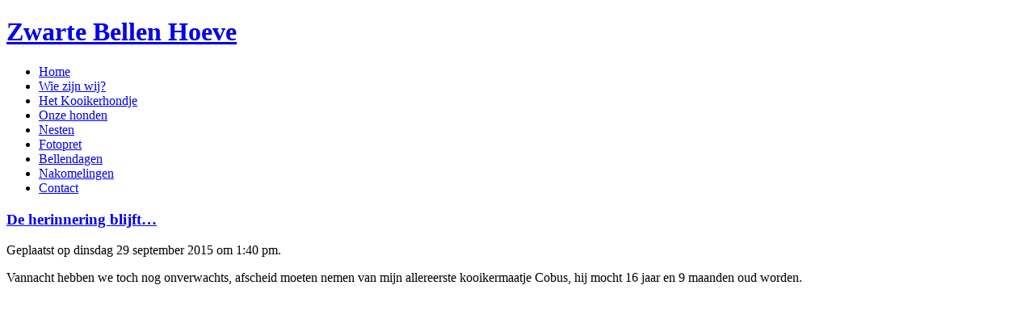

--- FILE ---
content_type: text/html; charset=UTF-8
request_url: https://www.zwartebellenhoeve.nl/blog/de-herinnering-blijft/
body_size: 8846
content:
<!doctype html> <!--[if lt IE 7]> <html class="no-js ie6 oldie" lang="nl-NL"> <![endif]--> <!--[if IE 7]>    <html class="no-js ie7 oldie" lang="nl-NL"> <![endif]--> <!--[if IE 8]>    <html class="no-js ie8 oldie" lang="nl-NL"> <![endif]--> <!--[if gt IE 8]><!--> <html class="no-js" lang="nl-NL"> <!--<![endif]--><head><meta charset="utf-8"><title>De herinnering blijft... | Zwarte Bellen Hoeve</title><link rel="stylesheet" href="https://www.zwartebellenhoeve.nl/wp-content/cache/min/1/7d84c4051c3bbe95b6d09c0f4c9be428.css" data-minify="1" /><meta name="viewport" content="width=device-width,initial-scale=1"><meta name="author" content="Inuit Internet Diensten"><link href='http://fonts.googleapis.com/css?family=Handlee' rel='stylesheet' type='text/css'><link rel="alternate" type="application/rss+xml" title="Zwarte Bellen Hoeve Feed" href="https://www.zwartebellenhoeve.nl/feed/"> <script src="/wp-content/themes/roots/js/libs/modernizr-2.0.6.min.js" defer></script> <script src="//ajax.googleapis.com/ajax/libs/jquery/1.10.2/jquery.min.js"></script> <script>window.jQuery || document.write('<script src="/wp-content/themes/roots/js/libs/jquery-1.10.2.min.js" defer><\/script>')</script> <meta name='robots' content='index, follow, max-image-preview:large, max-snippet:-1, max-video-preview:-1' /><style>img:is([sizes="auto" i],[sizes^="auto," i]){contain-intrinsic-size:3000px 1500px}</style><meta name="description" content="Vannacht hebben we toch nog onverwachts, afscheid moeten nemen van mijn allereerste kooikermaatje Cobus, hij mocht 16 jaar en 9 maanden oud worden.&nbsp;" /><link rel="canonical" href="https://www.zwartebellenhoeve.nl/blog/de-herinnering-blijft/" /><meta property="og:locale" content="nl_NL" /><meta property="og:type" content="article" /><meta property="og:title" content="De herinnering blijft... | Zwarte Bellen Hoeve" /><meta property="og:description" content="Vannacht hebben we toch nog onverwachts, afscheid moeten nemen van mijn allereerste kooikermaatje Cobus, hij mocht 16 jaar en 9 maanden oud worden.&nbsp;" /><meta property="og:url" content="https://www.zwartebellenhoeve.nl/blog/de-herinnering-blijft/" /><meta property="og:site_name" content="Zwarte Bellen Hoeve" /><meta property="og:image" content="http://www.zwartebellenhoeve.nl/wp-content/uploads/290114.jpg" /> <script type="application/ld+json" class="yoast-schema-graph">{"@context":"https://schema.org","@graph":[{"@type":"WebPage","@id":"https://www.zwartebellenhoeve.nl/blog/de-herinnering-blijft/","url":"https://www.zwartebellenhoeve.nl/blog/de-herinnering-blijft/","name":"De herinnering blijft... | Zwarte Bellen Hoeve","isPartOf":{"@id":"https://www.zwartebellenhoeve.nl/#website"},"primaryImageOfPage":{"@id":"https://www.zwartebellenhoeve.nl/blog/de-herinnering-blijft/#primaryimage"},"image":{"@id":"https://www.zwartebellenhoeve.nl/blog/de-herinnering-blijft/#primaryimage"},"thumbnailUrl":"http://www.zwartebellenhoeve.nl/wp-content/uploads/290114.jpg","datePublished":"2015-09-29T11:40:39+00:00","description":"Vannacht hebben we toch nog onverwachts, afscheid moeten nemen van mijn allereerste kooikermaatje Cobus, hij mocht 16 jaar en 9 maanden oud worden.&nbsp;","breadcrumb":{"@id":"https://www.zwartebellenhoeve.nl/blog/de-herinnering-blijft/#breadcrumb"},"inLanguage":"nl-NL","potentialAction":[{"@type":"ReadAction","target":["https://www.zwartebellenhoeve.nl/blog/de-herinnering-blijft/"]}]},{"@type":"ImageObject","inLanguage":"nl-NL","@id":"https://www.zwartebellenhoeve.nl/blog/de-herinnering-blijft/#primaryimage","url":"/wp-content/uploads/290114.jpg","contentUrl":"/wp-content/uploads/290114.jpg","width":500,"height":333},{"@type":"BreadcrumbList","@id":"https://www.zwartebellenhoeve.nl/blog/de-herinnering-blijft/#breadcrumb","itemListElement":[{"@type":"ListItem","position":1,"name":"Home","item":"https://www.zwartebellenhoeve.nl/"},{"@type":"ListItem","position":2,"name":"Blog","item":"https://www.zwartebellenhoeve.nl/blog/"},{"@type":"ListItem","position":3,"name":"De herinnering blijft&#8230;"}]},{"@type":"WebSite","@id":"https://www.zwartebellenhoeve.nl/#website","url":"https://www.zwartebellenhoeve.nl/","name":"Zwarte Bellen Hoeve","description":"Zwarte Bellen Hoeve","potentialAction":[{"@type":"SearchAction","target":{"@type":"EntryPoint","urlTemplate":"https://www.zwartebellenhoeve.nl/?s={search_term_string}"},"query-input":{"@type":"PropertyValueSpecification","valueRequired":true,"valueName":"search_term_string"}}],"inLanguage":"nl-NL"}]}</script> <style id='wp-emoji-styles-inline-css' type='text/css'>img.wp-smiley,img.emoji{display:inline!important;border:none!important;box-shadow:none!important;height:1em!important;width:1em!important;margin:0 0.07em!important;vertical-align:-0.1em!important;background:none!important;padding:0!important}</style><style id='classic-theme-styles-inline-css' type='text/css'>
/*! This file is auto-generated */
.wp-block-button__link{color:#fff;background-color:#32373c;border-radius:9999px;box-shadow:none;text-decoration:none;padding:calc(.667em + 2px) calc(1.333em + 2px);font-size:1.125em}.wp-block-file__button{background:#32373c;color:#fff;text-decoration:none}</style><style id='global-styles-inline-css' type='text/css'>:root{--wp--preset--aspect-ratio--square:1;--wp--preset--aspect-ratio--4-3:4/3;--wp--preset--aspect-ratio--3-4:3/4;--wp--preset--aspect-ratio--3-2:3/2;--wp--preset--aspect-ratio--2-3:2/3;--wp--preset--aspect-ratio--16-9:16/9;--wp--preset--aspect-ratio--9-16:9/16;--wp--preset--color--black:#000;--wp--preset--color--cyan-bluish-gray:#abb8c3;--wp--preset--color--white:#fff;--wp--preset--color--pale-pink:#f78da7;--wp--preset--color--vivid-red:#cf2e2e;--wp--preset--color--luminous-vivid-orange:#ff6900;--wp--preset--color--luminous-vivid-amber:#fcb900;--wp--preset--color--light-green-cyan:#7bdcb5;--wp--preset--color--vivid-green-cyan:#00d084;--wp--preset--color--pale-cyan-blue:#8ed1fc;--wp--preset--color--vivid-cyan-blue:#0693e3;--wp--preset--color--vivid-purple:#9b51e0;--wp--preset--gradient--vivid-cyan-blue-to-vivid-purple:linear-gradient(135deg,rgba(6,147,227,1) 0%,rgb(155,81,224) 100%);--wp--preset--gradient--light-green-cyan-to-vivid-green-cyan:linear-gradient(135deg,rgb(122,220,180) 0%,rgb(0,208,130) 100%);--wp--preset--gradient--luminous-vivid-amber-to-luminous-vivid-orange:linear-gradient(135deg,rgba(252,185,0,1) 0%,rgba(255,105,0,1) 100%);--wp--preset--gradient--luminous-vivid-orange-to-vivid-red:linear-gradient(135deg,rgba(255,105,0,1) 0%,rgb(207,46,46) 100%);--wp--preset--gradient--very-light-gray-to-cyan-bluish-gray:linear-gradient(135deg,rgb(238,238,238) 0%,rgb(169,184,195) 100%);--wp--preset--gradient--cool-to-warm-spectrum:linear-gradient(135deg,rgb(74,234,220) 0%,rgb(151,120,209) 20%,rgb(207,42,186) 40%,rgb(238,44,130) 60%,rgb(251,105,98) 80%,rgb(254,248,76) 100%);--wp--preset--gradient--blush-light-purple:linear-gradient(135deg,rgb(255,206,236) 0%,rgb(152,150,240) 100%);--wp--preset--gradient--blush-bordeaux:linear-gradient(135deg,rgb(254,205,165) 0%,rgb(254,45,45) 50%,rgb(107,0,62) 100%);--wp--preset--gradient--luminous-dusk:linear-gradient(135deg,rgb(255,203,112) 0%,rgb(199,81,192) 50%,rgb(65,88,208) 100%);--wp--preset--gradient--pale-ocean:linear-gradient(135deg,rgb(255,245,203) 0%,rgb(182,227,212) 50%,rgb(51,167,181) 100%);--wp--preset--gradient--electric-grass:linear-gradient(135deg,rgb(202,248,128) 0%,rgb(113,206,126) 100%);--wp--preset--gradient--midnight:linear-gradient(135deg,rgb(2,3,129) 0%,rgb(40,116,252) 100%);--wp--preset--font-size--small:13px;--wp--preset--font-size--medium:20px;--wp--preset--font-size--large:36px;--wp--preset--font-size--x-large:42px;--wp--preset--spacing--20:.44rem;--wp--preset--spacing--30:.67rem;--wp--preset--spacing--40:1rem;--wp--preset--spacing--50:1.5rem;--wp--preset--spacing--60:2.25rem;--wp--preset--spacing--70:3.38rem;--wp--preset--spacing--80:5.06rem;--wp--preset--shadow--natural:6px 6px 9px rgba(0,0,0,.2);--wp--preset--shadow--deep:12px 12px 50px rgba(0,0,0,.4);--wp--preset--shadow--sharp:6px 6px 0 rgba(0,0,0,.2);--wp--preset--shadow--outlined:6px 6px 0 -3px rgba(255,255,255,1),6px 6px rgba(0,0,0,1);--wp--preset--shadow--crisp:6px 6px 0 rgba(0,0,0,1)}:where(.is-layout-flex){gap:.5em}:where(.is-layout-grid){gap:.5em}body .is-layout-flex{display:flex}.is-layout-flex{flex-wrap:wrap;align-items:center}.is-layout-flex>:is(*,div){margin:0}body .is-layout-grid{display:grid}.is-layout-grid>:is(*,div){margin:0}:where(.wp-block-columns.is-layout-flex){gap:2em}:where(.wp-block-columns.is-layout-grid){gap:2em}:where(.wp-block-post-template.is-layout-flex){gap:1.25em}:where(.wp-block-post-template.is-layout-grid){gap:1.25em}.has-black-color{color:var(--wp--preset--color--black)!important}.has-cyan-bluish-gray-color{color:var(--wp--preset--color--cyan-bluish-gray)!important}.has-white-color{color:var(--wp--preset--color--white)!important}.has-pale-pink-color{color:var(--wp--preset--color--pale-pink)!important}.has-vivid-red-color{color:var(--wp--preset--color--vivid-red)!important}.has-luminous-vivid-orange-color{color:var(--wp--preset--color--luminous-vivid-orange)!important}.has-luminous-vivid-amber-color{color:var(--wp--preset--color--luminous-vivid-amber)!important}.has-light-green-cyan-color{color:var(--wp--preset--color--light-green-cyan)!important}.has-vivid-green-cyan-color{color:var(--wp--preset--color--vivid-green-cyan)!important}.has-pale-cyan-blue-color{color:var(--wp--preset--color--pale-cyan-blue)!important}.has-vivid-cyan-blue-color{color:var(--wp--preset--color--vivid-cyan-blue)!important}.has-vivid-purple-color{color:var(--wp--preset--color--vivid-purple)!important}.has-black-background-color{background-color:var(--wp--preset--color--black)!important}.has-cyan-bluish-gray-background-color{background-color:var(--wp--preset--color--cyan-bluish-gray)!important}.has-white-background-color{background-color:var(--wp--preset--color--white)!important}.has-pale-pink-background-color{background-color:var(--wp--preset--color--pale-pink)!important}.has-vivid-red-background-color{background-color:var(--wp--preset--color--vivid-red)!important}.has-luminous-vivid-orange-background-color{background-color:var(--wp--preset--color--luminous-vivid-orange)!important}.has-luminous-vivid-amber-background-color{background-color:var(--wp--preset--color--luminous-vivid-amber)!important}.has-light-green-cyan-background-color{background-color:var(--wp--preset--color--light-green-cyan)!important}.has-vivid-green-cyan-background-color{background-color:var(--wp--preset--color--vivid-green-cyan)!important}.has-pale-cyan-blue-background-color{background-color:var(--wp--preset--color--pale-cyan-blue)!important}.has-vivid-cyan-blue-background-color{background-color:var(--wp--preset--color--vivid-cyan-blue)!important}.has-vivid-purple-background-color{background-color:var(--wp--preset--color--vivid-purple)!important}.has-black-border-color{border-color:var(--wp--preset--color--black)!important}.has-cyan-bluish-gray-border-color{border-color:var(--wp--preset--color--cyan-bluish-gray)!important}.has-white-border-color{border-color:var(--wp--preset--color--white)!important}.has-pale-pink-border-color{border-color:var(--wp--preset--color--pale-pink)!important}.has-vivid-red-border-color{border-color:var(--wp--preset--color--vivid-red)!important}.has-luminous-vivid-orange-border-color{border-color:var(--wp--preset--color--luminous-vivid-orange)!important}.has-luminous-vivid-amber-border-color{border-color:var(--wp--preset--color--luminous-vivid-amber)!important}.has-light-green-cyan-border-color{border-color:var(--wp--preset--color--light-green-cyan)!important}.has-vivid-green-cyan-border-color{border-color:var(--wp--preset--color--vivid-green-cyan)!important}.has-pale-cyan-blue-border-color{border-color:var(--wp--preset--color--pale-cyan-blue)!important}.has-vivid-cyan-blue-border-color{border-color:var(--wp--preset--color--vivid-cyan-blue)!important}.has-vivid-purple-border-color{border-color:var(--wp--preset--color--vivid-purple)!important}.has-vivid-cyan-blue-to-vivid-purple-gradient-background{background:var(--wp--preset--gradient--vivid-cyan-blue-to-vivid-purple)!important}.has-light-green-cyan-to-vivid-green-cyan-gradient-background{background:var(--wp--preset--gradient--light-green-cyan-to-vivid-green-cyan)!important}.has-luminous-vivid-amber-to-luminous-vivid-orange-gradient-background{background:var(--wp--preset--gradient--luminous-vivid-amber-to-luminous-vivid-orange)!important}.has-luminous-vivid-orange-to-vivid-red-gradient-background{background:var(--wp--preset--gradient--luminous-vivid-orange-to-vivid-red)!important}.has-very-light-gray-to-cyan-bluish-gray-gradient-background{background:var(--wp--preset--gradient--very-light-gray-to-cyan-bluish-gray)!important}.has-cool-to-warm-spectrum-gradient-background{background:var(--wp--preset--gradient--cool-to-warm-spectrum)!important}.has-blush-light-purple-gradient-background{background:var(--wp--preset--gradient--blush-light-purple)!important}.has-blush-bordeaux-gradient-background{background:var(--wp--preset--gradient--blush-bordeaux)!important}.has-luminous-dusk-gradient-background{background:var(--wp--preset--gradient--luminous-dusk)!important}.has-pale-ocean-gradient-background{background:var(--wp--preset--gradient--pale-ocean)!important}.has-electric-grass-gradient-background{background:var(--wp--preset--gradient--electric-grass)!important}.has-midnight-gradient-background{background:var(--wp--preset--gradient--midnight)!important}.has-small-font-size{font-size:var(--wp--preset--font-size--small)!important}.has-medium-font-size{font-size:var(--wp--preset--font-size--medium)!important}.has-large-font-size{font-size:var(--wp--preset--font-size--large)!important}.has-x-large-font-size{font-size:var(--wp--preset--font-size--x-large)!important}:where(.wp-block-post-template.is-layout-flex){gap:1.25em}:where(.wp-block-post-template.is-layout-grid){gap:1.25em}:where(.wp-block-columns.is-layout-flex){gap:2em}:where(.wp-block-columns.is-layout-grid){gap:2em}:root :where(.wp-block-pullquote){font-size:1.5em;line-height:1.6}</style><style id='rocket-lazyload-inline-css' type='text/css'>.rll-youtube-player{position:relative;padding-bottom:56.23%;height:0;overflow:hidden;max-width:100%}.rll-youtube-player iframe{position:absolute;top:0;left:0;width:100%;height:100%;z-index:100;background:0 0}.rll-youtube-player img{bottom:0;display:block;left:0;margin:auto;max-width:100%;width:100%;position:absolute;right:0;top:0;border:none;height:auto;cursor:pointer;-webkit-transition:.4s all;-moz-transition:.4s all;transition:.4s all}.rll-youtube-player img:hover{-webkit-filter:brightness(75%)}.rll-youtube-player .play{height:72px;width:72px;left:50%;top:50%;margin-left:-36px;margin-top:-36px;position:absolute;background:url(https://www.zwartebellenhoeve.nl/wp-content/plugins/wp-rocket/assets/img/youtube.png) no-repeat;cursor:pointer}</style><link rel="https://api.w.org/" href="https://www.zwartebellenhoeve.nl/wp-json/" /><link rel="alternate" title="JSON" type="application/json" href="https://www.zwartebellenhoeve.nl/wp-json/wp/v2/blog/30839" /><link rel="canonical" href="https://www.zwartebellenhoeve.nl/blog/de-herinnering-blijft/"><style type="text/css" id="wp-custom-css">.gfield--type-honeypot{display:none}</style><noscript><style id="rocket-lazyload-nojs-css">.rll-youtube-player,[data-lazy-src]{display:none!important}</style></noscript> <script data-minify="1" defer src="https://www.zwartebellenhoeve.nl/wp-content/cache/min/1/wp-content/themes/roots/js/libs/flexslider-56254b2a1072c87255c84e5f19bb661e.js"></script> <script data-minify="1" defer src="https://www.zwartebellenhoeve.nl/wp-content/cache/min/1/wp-content/themes/roots/js/plugins-1da882edcab12beffd15402b79c0eec0.js"></script> <script data-minify="1" defer src="https://www.zwartebellenhoeve.nl/wp-content/cache/min/1/wp-content/themes/roots/js/script-2c1dd219a5e9e37866f8242d69933958.js"></script> </head><body class="wp-singular blog-template-default single single-blog postid-30839 wp-theme-roots de-herinnering-blijft"><div id="outerwrapper"><div id="wrapper"><div id="container-wrapper"><div id="container-top"> <a href="https://www.zwartebellenhoeve.nl" class="logolink"><h1>Zwarte Bellen Hoeve</h1></a><div id="menu"><nav id="nav-main" role="navigation"><ul id="menu-primary-navigation" class="menu"><li id="menu-home"><a href="/">Home</a></li><li id="menu-wie-zijn-wij"><a href="/wie-zijn-wij/">Wie zijn wij?</a></li><li id="menu-het-kooikerhondje"><a href="/het-kooikerhondje/">Het Kooikerhondje</a></li><li id="menu-onze-honden"><a href="/onze-honden/">Onze honden</a></li><li id="menu-nesten"><a href="/nesten/">Nesten</a></li><li id="menu-fotopret"><a href="/fotopret/">Fotopret</a></li><li id="menu-bellendagen"><a href="/bellendagen/">Bellendagen</a></li><li id="menu-nakomelingen"><a href="/nakomelingen/">Nakomelingen</a></li><li id="menu-contact"><a href="/contact/">Contact</a></li></ul></nav></div></div><div id="container"><div id="content-wrapper"><div id="content" class="span-24 section"><div id="main" class="span-14 append-1 column" role="main"><div class="container"><article id="post-30839" class="clearfix"><header><h3><a class="leesmeer" href="/blog/de-herinnering-blijft/">De herinnering blijft&#8230;</a></h3><div class="date"><time class="updated" datetime="2015-09-29T13:40:39+02:00" pubdate>Geplaatst op dinsdag 29 september 2015 om 1:40 pm.</time></div></header><div class="entry-content"><p>Vannacht hebben we toch nog onverwachts, afscheid moeten nemen van mijn allereerste kooikermaatje Cobus, hij mocht 16 jaar en 9 maanden oud worden.</p><p>&nbsp;</p><p style="text-align: center;"><img fetchpriority="high" decoding="async" class="alignnone size-full wp-image-30840" src="data:image/svg+xml,%3Csvg%20xmlns='http://www.w3.org/2000/svg'%20viewBox='0%200%20500%20333'%3E%3C/svg%3E" alt="2901" width="500" height="333" data-lazy-srcset="https://www.zwartebellenhoeve.nl/wp-content/uploads/290114.jpg 500w, https://www.zwartebellenhoeve.nl/wp-content/uploads/290114-300x200.jpg 300w, https://www.zwartebellenhoeve.nl/wp-content/uploads/290114-150x100.jpg 150w" data-lazy-sizes="(max-width: 500px) 100vw, 500px" data-lazy-src="http://www.zwartebellenhoeve.nl/wp-content/uploads/290114.jpg" /><noscript><img fetchpriority="high" decoding="async" class="alignnone size-full wp-image-30840" src="http://www.zwartebellenhoeve.nl/wp-content/uploads/290114.jpg" alt="2901" width="500" height="333" srcset="https://www.zwartebellenhoeve.nl/wp-content/uploads/290114.jpg 500w, https://www.zwartebellenhoeve.nl/wp-content/uploads/290114-300x200.jpg 300w, https://www.zwartebellenhoeve.nl/wp-content/uploads/290114-150x100.jpg 150w" sizes="(max-width: 500px) 100vw, 500px" /></noscript></p></div><section id="comments"><h3>7 reacties op &#8220;De herinnering blijft&#8230;&#8221;</h3><ol class="commentlist"><li class="comment even thread-even depth-1"><article id="comment-588"><header class="comment-author vcard"> <img alt='' src="data:image/svg+xml,%3Csvg%20xmlns='http://www.w3.org/2000/svg'%20viewBox='0%200%2032%2032'%3E%3C/svg%3E" data-lazy-srcset='https://secure.gravatar.com/avatar/426138e273f99de4379a793a14e70d4a0ad8097bbd11e31bad5b04845cd7a68a?s=64&#038;d=mm&#038;r=g 2x' class='avatar avatar-32 photo' height='32' width='32' decoding='async' data-lazy-src="https://secure.gravatar.com/avatar/426138e273f99de4379a793a14e70d4a0ad8097bbd11e31bad5b04845cd7a68a?s=32&#038;d=mm&#038;r=g"/><noscript><img alt='' src='https://secure.gravatar.com/avatar/426138e273f99de4379a793a14e70d4a0ad8097bbd11e31bad5b04845cd7a68a?s=32&#038;d=mm&#038;r=g' srcset='https://secure.gravatar.com/avatar/426138e273f99de4379a793a14e70d4a0ad8097bbd11e31bad5b04845cd7a68a?s=64&#038;d=mm&#038;r=g 2x' class='avatar avatar-32 photo' height='32' width='32' decoding='async'/></noscript> <cite class="fn">sylvia en john</cite> <time datetime="2015-09-29T15:08:47+02:00"><a href="/blog/de-herinnering-blijft/#comment-588">september 29, 2015</a></time></header><section class="comment"><p>Dag lieve Cobus. Zoals jij was er maar één.</p></section> <a rel="nofollow" class="comment-reply-link" href="#comment-588" data-commentid="588" data-postid="30839" data-belowelement="comment-588" data-respondelement="respond" data-replyto="Antwoord op sylvia en john" aria-label="Antwoord op sylvia en john">Beantwoorden</a></article></li><li class="comment odd alt thread-odd thread-alt depth-1"><article id="comment-589"><header class="comment-author vcard"> <img alt='' src="data:image/svg+xml,%3Csvg%20xmlns='http://www.w3.org/2000/svg'%20viewBox='0%200%2032%2032'%3E%3C/svg%3E" data-lazy-srcset='https://secure.gravatar.com/avatar/466853c69aaf3e86c7e986794f78ec0d0c2dde8084f9cc1dfaf1b33d23ff2f27?s=64&#038;d=mm&#038;r=g 2x' class='avatar avatar-32 photo' height='32' width='32' decoding='async' data-lazy-src="https://secure.gravatar.com/avatar/466853c69aaf3e86c7e986794f78ec0d0c2dde8084f9cc1dfaf1b33d23ff2f27?s=32&#038;d=mm&#038;r=g"/><noscript><img alt='' src='https://secure.gravatar.com/avatar/466853c69aaf3e86c7e986794f78ec0d0c2dde8084f9cc1dfaf1b33d23ff2f27?s=32&#038;d=mm&#038;r=g' srcset='https://secure.gravatar.com/avatar/466853c69aaf3e86c7e986794f78ec0d0c2dde8084f9cc1dfaf1b33d23ff2f27?s=64&#038;d=mm&#038;r=g 2x' class='avatar avatar-32 photo' height='32' width='32' decoding='async'/></noscript> <cite class="fn">Tonny</cite> <time datetime="2015-09-29T16:01:38+02:00"><a href="/blog/de-herinnering-blijft/#comment-589">september 29, 2015</a></time></header><section class="comment"><p>Wat verdrietig nieuws, we leven met je mee Margot, met het verlies van je trouwe maatje Cobus.</p></section> <a rel="nofollow" class="comment-reply-link" href="#comment-589" data-commentid="589" data-postid="30839" data-belowelement="comment-589" data-respondelement="respond" data-replyto="Antwoord op Tonny" aria-label="Antwoord op Tonny">Beantwoorden</a></article></li><li class="comment even thread-even depth-1"><article id="comment-591"><header class="comment-author vcard"> <img alt='' src="data:image/svg+xml,%3Csvg%20xmlns='http://www.w3.org/2000/svg'%20viewBox='0%200%2032%2032'%3E%3C/svg%3E" data-lazy-srcset='https://secure.gravatar.com/avatar/2400b9fadddb99e32912ba32410fe5846d52837c842c8f8c29804e1218106151?s=64&#038;d=mm&#038;r=g 2x' class='avatar avatar-32 photo' height='32' width='32' loading='lazy' decoding='async' data-lazy-src="https://secure.gravatar.com/avatar/2400b9fadddb99e32912ba32410fe5846d52837c842c8f8c29804e1218106151?s=32&#038;d=mm&#038;r=g"/><noscript><img alt='' src='https://secure.gravatar.com/avatar/2400b9fadddb99e32912ba32410fe5846d52837c842c8f8c29804e1218106151?s=32&#038;d=mm&#038;r=g' srcset='https://secure.gravatar.com/avatar/2400b9fadddb99e32912ba32410fe5846d52837c842c8f8c29804e1218106151?s=64&#038;d=mm&#038;r=g 2x' class='avatar avatar-32 photo' height='32' width='32' loading='lazy' decoding='async'/></noscript> <cite class="fn">Yasmine</cite> <time datetime="2015-09-29T20:04:48+02:00"><a href="/blog/de-herinnering-blijft/#comment-591">september 29, 2015</a></time></header><section class="comment"><p>Wij delen in jullie verdriet. Sommige dingen worden voor jou beslist.</p></section> <a rel="nofollow" class="comment-reply-link" href="#comment-591" data-commentid="591" data-postid="30839" data-belowelement="comment-591" data-respondelement="respond" data-replyto="Antwoord op Yasmine" aria-label="Antwoord op Yasmine">Beantwoorden</a></article></li><li class="comment odd alt thread-odd thread-alt depth-1"><article id="comment-592"><header class="comment-author vcard"> <img alt='' src="data:image/svg+xml,%3Csvg%20xmlns='http://www.w3.org/2000/svg'%20viewBox='0%200%2032%2032'%3E%3C/svg%3E" data-lazy-srcset='https://secure.gravatar.com/avatar/bb2e32b6772722e458ba61e742e061307d8590eaf436a6305a0eff98394118b7?s=64&#038;d=mm&#038;r=g 2x' class='avatar avatar-32 photo' height='32' width='32' loading='lazy' decoding='async' data-lazy-src="https://secure.gravatar.com/avatar/bb2e32b6772722e458ba61e742e061307d8590eaf436a6305a0eff98394118b7?s=32&#038;d=mm&#038;r=g"/><noscript><img alt='' src='https://secure.gravatar.com/avatar/bb2e32b6772722e458ba61e742e061307d8590eaf436a6305a0eff98394118b7?s=32&#038;d=mm&#038;r=g' srcset='https://secure.gravatar.com/avatar/bb2e32b6772722e458ba61e742e061307d8590eaf436a6305a0eff98394118b7?s=64&#038;d=mm&#038;r=g 2x' class='avatar avatar-32 photo' height='32' width='32' loading='lazy' decoding='async'/></noscript> <cite class="fn">Marijke</cite> <time datetime="2015-09-30T20:01:14+02:00"><a href="/blog/de-herinnering-blijft/#comment-592">september 30, 2015</a></time></header><section class="comment"><p>Dag lieve Cobus, je was een geweldig hondje, rust zacht&#8230;.</p></section> <a rel="nofollow" class="comment-reply-link" href="#comment-592" data-commentid="592" data-postid="30839" data-belowelement="comment-592" data-respondelement="respond" data-replyto="Antwoord op Marijke" aria-label="Antwoord op Marijke">Beantwoorden</a></article></li><li class="comment even thread-even depth-1"><article id="comment-593"><header class="comment-author vcard"> <img alt='' src="data:image/svg+xml,%3Csvg%20xmlns='http://www.w3.org/2000/svg'%20viewBox='0%200%2032%2032'%3E%3C/svg%3E" data-lazy-srcset='https://secure.gravatar.com/avatar/2bc7dd076ef757d65c009db8df93451e1dd218d5bcc66ab50899df6335af875d?s=64&#038;d=mm&#038;r=g 2x' class='avatar avatar-32 photo' height='32' width='32' loading='lazy' decoding='async' data-lazy-src="https://secure.gravatar.com/avatar/2bc7dd076ef757d65c009db8df93451e1dd218d5bcc66ab50899df6335af875d?s=32&#038;d=mm&#038;r=g"/><noscript><img alt='' src='https://secure.gravatar.com/avatar/2bc7dd076ef757d65c009db8df93451e1dd218d5bcc66ab50899df6335af875d?s=32&#038;d=mm&#038;r=g' srcset='https://secure.gravatar.com/avatar/2bc7dd076ef757d65c009db8df93451e1dd218d5bcc66ab50899df6335af875d?s=64&#038;d=mm&#038;r=g 2x' class='avatar avatar-32 photo' height='32' width='32' loading='lazy' decoding='async'/></noscript> <cite class="fn">Inge en John Daemen</cite> <time datetime="2015-09-30T22:50:11+02:00"><a href="/blog/de-herinnering-blijft/#comment-593">september 30, 2015</a></time></header><section class="comment"><p>Rust zacht lieve Cobus, ren over de eeuwige jachtvelden!</p></section> <a rel="nofollow" class="comment-reply-link" href="#comment-593" data-commentid="593" data-postid="30839" data-belowelement="comment-593" data-respondelement="respond" data-replyto="Antwoord op Inge en John Daemen" aria-label="Antwoord op Inge en John Daemen">Beantwoorden</a></article><ul class="children"><li class="comment odd alt depth-2"><article id="comment-594"><header class="comment-author vcard"> <img alt='' src="data:image/svg+xml,%3Csvg%20xmlns='http://www.w3.org/2000/svg'%20viewBox='0%200%2032%2032'%3E%3C/svg%3E" data-lazy-srcset='https://secure.gravatar.com/avatar/6957e05c9576f113b1c33e2d2ea6b84fcb9fae828161060b47236d2dd075f4e5?s=64&#038;d=mm&#038;r=g 2x' class='avatar avatar-32 photo' height='32' width='32' loading='lazy' decoding='async' data-lazy-src="https://secure.gravatar.com/avatar/6957e05c9576f113b1c33e2d2ea6b84fcb9fae828161060b47236d2dd075f4e5?s=32&#038;d=mm&#038;r=g"/><noscript><img alt='' src='https://secure.gravatar.com/avatar/6957e05c9576f113b1c33e2d2ea6b84fcb9fae828161060b47236d2dd075f4e5?s=32&#038;d=mm&#038;r=g' srcset='https://secure.gravatar.com/avatar/6957e05c9576f113b1c33e2d2ea6b84fcb9fae828161060b47236d2dd075f4e5?s=64&#038;d=mm&#038;r=g 2x' class='avatar avatar-32 photo' height='32' width='32' loading='lazy' decoding='async'/></noscript> <cite class="fn">nel</cite> <time datetime="2015-10-01T21:15:04+02:00"><a href="/blog/de-herinnering-blijft/#comment-594">oktober 1, 2015</a></time></header><section class="comment"><p>Dag lieve Cobus, je was een bijzonder hondje.</p></section> <a rel="nofollow" class="comment-reply-link" href="#comment-594" data-commentid="594" data-postid="30839" data-belowelement="comment-594" data-respondelement="respond" data-replyto="Antwoord op nel" aria-label="Antwoord op nel">Beantwoorden</a></article></li></ul></li><li class="comment even thread-odd thread-alt depth-1"><article id="comment-595"><header class="comment-author vcard"> <img alt='' src="data:image/svg+xml,%3Csvg%20xmlns='http://www.w3.org/2000/svg'%20viewBox='0%200%2032%2032'%3E%3C/svg%3E" data-lazy-srcset='https://secure.gravatar.com/avatar/2f6d44020c52aebe928a46b691e493b1ee7598bfcfdbd70ab873c1a1b7c3088f?s=64&#038;d=mm&#038;r=g 2x' class='avatar avatar-32 photo' height='32' width='32' loading='lazy' decoding='async' data-lazy-src="https://secure.gravatar.com/avatar/2f6d44020c52aebe928a46b691e493b1ee7598bfcfdbd70ab873c1a1b7c3088f?s=32&#038;d=mm&#038;r=g"/><noscript><img alt='' src='https://secure.gravatar.com/avatar/2f6d44020c52aebe928a46b691e493b1ee7598bfcfdbd70ab873c1a1b7c3088f?s=32&#038;d=mm&#038;r=g' srcset='https://secure.gravatar.com/avatar/2f6d44020c52aebe928a46b691e493b1ee7598bfcfdbd70ab873c1a1b7c3088f?s=64&#038;d=mm&#038;r=g 2x' class='avatar avatar-32 photo' height='32' width='32' loading='lazy' decoding='async'/></noscript> <cite class="fn">katrien overmeire</cite> <time datetime="2015-10-02T10:00:50+02:00"><a href="/blog/de-herinnering-blijft/#comment-595">oktober 2, 2015</a></time></header><section class="comment"><p>ach lieve Cobus, mijn favoriete ouwetje.</p></section> <a rel="nofollow" class="comment-reply-link" href="#comment-595" data-commentid="595" data-postid="30839" data-belowelement="comment-595" data-respondelement="respond" data-replyto="Antwoord op katrien overmeire" aria-label="Antwoord op katrien overmeire">Beantwoorden</a></article></li></ol><footer><nav id="comments-nav"><div class="comments-previous"></div><div class="comments-next"></div></nav></footer></section> <br /><section id="respond"><h1>Reageer</h1><p class="cancel-comment-reply"><a rel="nofollow" id="cancel-comment-reply-link" href="/blog/de-herinnering-blijft/#respond" style="display:none;">Klik hier om je antwoord te annuleren.</a></p><form action="http://www.zwartebellenhoeve.nl/wp-comments-post.php" method="post" id="commentform"><p> <label for="author">Naam(verplicht)</label><br /> <input type="text" class="text" name="author" id="author" value="" size="22" tabindex="1" aria-required='true'></p><p> <label for="email">E-mail (wordt niet gepubliceerd)(verplicht)</label><br /> <input type="email" class="text" name="email" id="email" value="" size="22" tabindex="2" aria-required='true'></p><p> <label for="url">Website</label><br /> <input type="url" class="text" name="url" id="url" value="" size="22" tabindex="3"></p><p> <label for="comment">Reactie</label><br /><textarea name="comment" id="comment" tabindex="4"></textarea></p><br /> <input type='hidden' name='comment_post_ID' value='30839' id='comment_post_ID'> <input type='hidden' name='comment_parent' id='comment_parent' value='0'><p class="cptch_block"><span class="cptch_wrap cptch_ajax_wrap" data-cptch-form="wp_comments" data-cptch-input="cptch_number" data-cptch-class="cptch_wp_comments"> <noscript>In order to pass the CAPTCHA please enable JavaScript</noscript> </span></p> <br /><p><input name="submit" class="button" type="submit" id="submit" tabindex="5" value="Reactie versturen"></p></form></section></article></div></div><aside id="sidebar" class="span-8 prepend-1 last column" role="complementary"><div class="container"><h3>Laatste berichten</h3><ul class="blog-list dashed"><li class="clearfix"> <a class="leesmeer readmore clearfixboth" href="/blog/geboren/"><h4>Geboren&#8230;</h4></a></li><li class="clearfix"> <a class="leesmeer readmore clearfixboth" href="/blog/twijfels/"><h4>Twijfels</h4></a></li><li class="clearfix"> <a class="leesmeer readmore clearfixboth" href="/blog/zonnig-dagje-belgie/"><h4>Zonnig dagje België</h4></a></li><li class="clearfix"> <a class="leesmeer readmore clearfixboth" href="/blog/coraltjesmiddag/"><h4>Coraltjesmiddag&#8230;</h4></a></li><li class="clearfix"> <a class="leesmeer readmore clearfixboth" href="/blog/verkering/"><h4>Verkering</h4></a></li><li class="clearfix"> <a class="leesmeer readmore clearfixboth" href="/blog/dag-coco-en-claire/"><h4>Dag Coco en Claire</h4></a></li><li class="clearfix"> <a class="leesmeer readmore clearfixboth" href="/blog/dag-camile-en-ciep/"><h4>Dag Camile en Ciep</h4></a></li><li class="clearfix"> <a class="leesmeer readmore clearfixboth" href="/blog/dag-carina/"><h4>Dag Carina</h4></a></li><li class="clearfix"> <a class="leesmeer readmore clearfixboth" href="/blog/dag-cinty/"><h4>Dag Cinty</h4></a></li><li class="clearfix"> <a class="leesmeer readmore clearfixboth" href="/blog/dag-cobus/"><h4>Dag Cobus</h4></a></li></ul><form role="search" method="get" id="searchform" action="https://www.zwartebellenhoeve.nl/"> <label class="visuallyhidden" for="s">Zoek naar:</label> <input type="text" value="" name="s" id="s" placeholder="Zoeken in blog"> <i class="fa fa-search"></i> <input type="submit" id="searchsubmit" value="Zoeken" class="button"></form><br /><h3>Maand archieven</h3><ul class="blog-list dashed"><li class="clearfix"> <a class="leesmeer readmore clearfixboth" href="https://www.zwartebellenhoeve.nl/blog-maand-archief/?jaar=2017&maand=augustus">Augustus 2017 (1)</a></li><li class="clearfix"> <a class="leesmeer readmore clearfixboth" href="https://www.zwartebellenhoeve.nl/blog-maand-archief/?jaar=2017&maand=juli">Juli 2017 (1)</a></li><li class="clearfix"> <a class="leesmeer readmore clearfixboth" href="https://www.zwartebellenhoeve.nl/blog-maand-archief/?jaar=2017&maand=juni">Juni 2017 (3)</a></li><li class="clearfix"> <a class="leesmeer readmore clearfixboth" href="https://www.zwartebellenhoeve.nl/blog-maand-archief/?jaar=2017&maand=maart">Maart 2017 (5)</a></li><li class="clearfix"> <a class="leesmeer readmore clearfixboth" href="https://www.zwartebellenhoeve.nl/blog-maand-archief/?jaar=2017&maand=februari">Februari 2017 (1)</a></li><li class="clearfix"> <a class="leesmeer readmore clearfixboth" href="https://www.zwartebellenhoeve.nl/blog-maand-archief/?jaar=2017&maand=januari">Januari 2017 (3)</a></li><li class="clearfix"> <a class="leesmeer readmore clearfixboth" href="https://www.zwartebellenhoeve.nl/blog-maand-archief/?jaar=2016&maand=december">December 2016 (3)</a></li><li class="clearfix"> <a class="leesmeer readmore clearfixboth" href="https://www.zwartebellenhoeve.nl/blog-maand-archief/?jaar=2016&maand=november">November 2016 (4)</a></li><li class="clearfix"> <a class="leesmeer readmore clearfixboth" href="https://www.zwartebellenhoeve.nl/blog-maand-archief/?jaar=2016&maand=oktober">Oktober 2016 (2)</a></li><li class="clearfix"> <a class="leesmeer readmore clearfixboth" href="https://www.zwartebellenhoeve.nl/blog-maand-archief/?jaar=2016&maand=september">September 2016 (1)</a></li><li class="clearfix"> <a class="leesmeer readmore clearfixboth" href="https://www.zwartebellenhoeve.nl/blog-maand-archief/?jaar=2016&maand=augustus">Augustus 2016 (1)</a></li><li class="clearfix"> <a class="leesmeer readmore clearfixboth" href="https://www.zwartebellenhoeve.nl/blog-maand-archief/?jaar=2016&maand=juli">Juli 2016 (3)</a></li></ul></div></aside></div></div></div><div id="container-bottom"></div></div><div id="footer-wrapper"><div id="footer">Copyright Margo Kleinjan 2004-2026 | <a href="#" title="Cookie voorkeuren" class="">Cookie voorkeuren</a> | <a href="/privacy-statement" title="Privacy statement" class="">Privacy statement</a></div></div> <script type="speculationrules">{"prefetch":[{"source":"document","where":{"and":[{"href_matches":"\/*"},{"not":{"href_matches":["\/wp-*.php","\/wp-admin\/*","\/wp-content\/uploads\/*","\/wp-content\/*","\/wp-content\/plugins\/*","\/wp-content\/themes\/roots\/*","\/*\\?(.+)"]}},{"not":{"selector_matches":"a[rel~=\"nofollow\"]"}},{"not":{"selector_matches":".no-prefetch, .no-prefetch a"}}]},"eagerness":"conservative"}]}</script> <script type="text/javascript" id="cptch_front_end_script-js-extra">/* <![CDATA[ */ var cptch_vars = {"nonce":"421122311e","ajaxurl":"https:\/\/www.zwartebellenhoeve.nl\/wp-admin\/admin-ajax.php","enlarge":""}; /* ]]> */</script> <script data-minify="1" type="text/javascript" src="https://www.zwartebellenhoeve.nl/wp-content/cache/min/1/wp-content/plugins/captcha/js/front_end_script-0b8b33e35cb46f1e2be806f4b41bb1c6.js" id="cptch_front_end_script-js" defer></script> <script>window.lazyLoadOptions={elements_selector:"img[data-lazy-src],.rocket-lazyload,iframe[data-lazy-src]",data_src:"lazy-src",data_srcset:"lazy-srcset",data_sizes:"lazy-sizes",class_loading:"lazyloading",class_loaded:"lazyloaded",threshold:300,callback_loaded:function(element){if(element.tagName==="IFRAME"&&element.dataset.rocketLazyload=="fitvidscompatible"){if(element.classList.contains("lazyloaded")){if(typeof window.jQuery!="undefined"){if(jQuery.fn.fitVids){jQuery(element).parent().fitVids()}}}}}};window.addEventListener('LazyLoad::Initialized',function(e){var lazyLoadInstance=e.detail.instance;if(window.MutationObserver){var observer=new MutationObserver(function(mutations){var image_count=0;var iframe_count=0;var rocketlazy_count=0;mutations.forEach(function(mutation){for(i=0;i<mutation.addedNodes.length;i++){if(typeof mutation.addedNodes[i].getElementsByTagName!=='function'){return}
if(typeof mutation.addedNodes[i].getElementsByClassName!=='function'){return}
images=mutation.addedNodes[i].getElementsByTagName('img');is_image=mutation.addedNodes[i].tagName=="IMG";iframes=mutation.addedNodes[i].getElementsByTagName('iframe');is_iframe=mutation.addedNodes[i].tagName=="IFRAME";rocket_lazy=mutation.addedNodes[i].getElementsByClassName('rocket-lazyload');image_count+=images.length;iframe_count+=iframes.length;rocketlazy_count+=rocket_lazy.length;if(is_image){image_count+=1}
if(is_iframe){iframe_count+=1}}});if(image_count>0||iframe_count>0||rocketlazy_count>0){lazyLoadInstance.update()}});var b=document.getElementsByTagName("body")[0];var config={childList:!0,subtree:!0};observer.observe(b,config)}},!1)</script><script data-no-minify="1" async src="https://www.zwartebellenhoeve.nl/wp-content/plugins/wp-rocket/assets/js/lazyload/12.0/lazyload.min.js"></script><script>function lazyLoadThumb(e){var t='<img loading="lazy" data-lazy-src="https://i.ytimg.com/vi/ID/hqdefault.jpg" alt="" width="480" height="360"><noscript><img src="https://i.ytimg.com/vi/ID/hqdefault.jpg" alt="" width="480" height="360"></noscript>',a='<div class="play"></div>';return t.replace("ID",e)+a}function lazyLoadYoutubeIframe(){var e=document.createElement("iframe"),t="ID?autoplay=1";t+=0===this.dataset.query.length?'':'&'+this.dataset.query;e.setAttribute("src",t.replace("ID",this.dataset.src)),e.setAttribute("frameborder","0"),e.setAttribute("allowfullscreen","1"),e.setAttribute("allow", "accelerometer; autoplay; encrypted-media; gyroscope; picture-in-picture"),this.parentNode.replaceChild(e,this)}document.addEventListener("DOMContentLoaded",function(){var e,t,a=document.getElementsByClassName("rll-youtube-player");for(t=0;t<a.length;t++)e=document.createElement("div"),e.setAttribute("data-id",a[t].dataset.id),e.setAttribute("data-query", a[t].dataset.query),e.setAttribute("data-src", a[t].dataset.src),e.innerHTML=lazyLoadThumb(a[t].dataset.id),e.onclick=lazyLoadYoutubeIframe,a[t].appendChild(e)});</script> <!--[if lt IE 7]>
		<script defer src="//ajax.googleapis.com/ajax/libs/chrome-frame/1.0.3/CFInstall.min.js"></script>
		<script defer>window.attachEvent('onload',function(){CFInstall.check({mode:'overlay'})})</script>
	<![endif]--></div></div> <script language="JavaScript" type="text/javascript">var message="Copyright Margo Kleinjan";
///////////////////////////////////
/*
function clickIE4(){
if (event.button==2){
alert(message);
return false;
}
}
function clickNS4(e){
if (document.layers||document.getElementById&&!document.all){
if (e.which==2||e.which==3){
alert(message);
return false;
}
}
}
if (document.layers){
document.captureEvents(Event.MOUSEDOWN);
document.onmousedown=clickNS4;
}
else if (document.all&&!document.getElementById){
document.onmousedown=clickIE4;
}
document.oncontextmenu=new Function("alert(message);return false")
*/</script> </body></html>
<!-- This website is like a Rocket, isn't it? Performance optimized by WP Rocket. Learn more: https://wp-rocket.me - Debug: cached@1768673161 -->